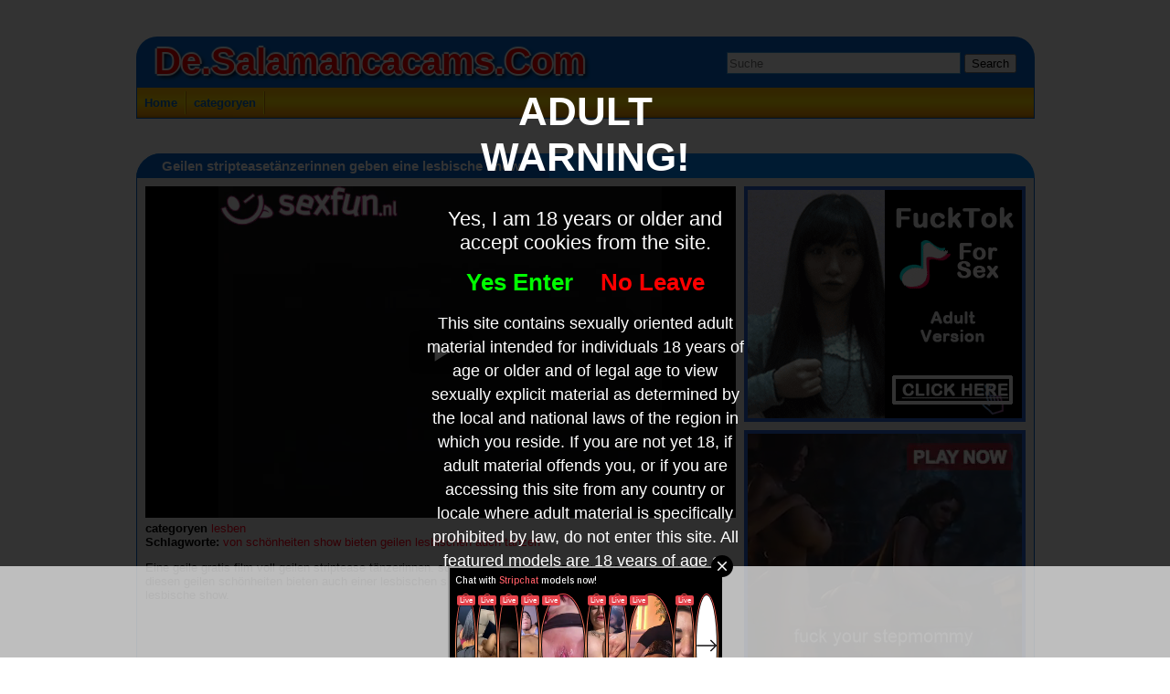

--- FILE ---
content_type: text/html; charset=UTF-8
request_url: http://de.salamancacams.com/geilen-stripteaset%EF%BF%BD%EF%BF%BDnzerinnen-geben-eine-lesbische-show._6807.html
body_size: 4302
content:

<!DOCTYPE html>
<html xmlns="http://www.w3.org/1999/xhtml" lang="de-DE">
<head>
<meta http-equiv="Content-Type" content="text/html; charset=utf-8" />
<title>Geilen stripteasetänzerinnen geben eine lesbische show.</title>
<meta name="keywords" content="von,schönheiten,show,bieten,geilen,lesbischen,auch,tanzen" />
<meta name="description" content="Eine geile gratis film voll geilen striptease tänzerinnen. schöne geile körper tanzen supersexy. und zwei von diesen geilen schönheiten bieten auch einer lesbischen show der way.horny stripteasetänzerinnen geben eine lesbische show." />
<meta name="viewport" content="width=device-width, initial-scale=1.0">
<link rel="stylesheet" type="text/css" href="./templates/130/css/font-awesome.min.css" />
<link href="https://fonts.googleapis.com/css?family=Montserrat:400,500,600,700,800,900" rel="stylesheet">
<link href="./templates/130/videojs/video-js.css" rel="stylesheet">
<link rel="stylesheet" type="text/css" href="./templates/130/css/vsg-skin.css" />
<script src="./templates/130/videojs/video.js"></script>
<link rel="stylesheet" type="text/css" href="./templates/130/css/style.css" />
<script src="https://code.jquery.com/jquery-latest.min.js" type="text/javascript"></script>
<meta property="og:title" content="Geilen stripteasetänzerinnen geben eine lesbische show." />
		<meta property="og:type" content="video.movie" />
		<meta property="og:url" content="//de.salamancacams.com/geilen-stripteaset%EF%BF%BD%EF%BF%BDnzerinnen-geben-eine-lesbische-show._6807.html" />
		<meta property="og:image" content="//media.salamancacams.com/media/190524062114271412/images/9b3741a232f4058cb0af3d85f88244c4-20.jpg" /></head>
<body>
<header>
	<div class="header-bar"></div>
	<div class="container">
	    <div id="menu">
		    <div class="top-menu">
				<a href="/" id="name">
			        de.salamancacams.com			    </a>
			     <div class="top-search">
				   	<form action="http://de.salamancacams.com/" method="get" name="zoek" id="search">
						<input type='text' id='search-field' placeholder="Suche" name='q' />
						<button type="submit" id="search-submit">
							Search						</button>  
					</form> 
			    </div>
			</div>
		    <nav>
			    <ul>
				    <li>
				    	<a href="/">
					    	Home				    	</a>
				    </li>
				    <li>
				    	<a href="/cat.php">
					    	categoryen				    	</a>
				    </li>
			    </ul>
		    </nav>
	    </div>
	</div>
</header><div class="container">
	<div class="content-block">
		<div class="content-block-title">
			<h1>
				Geilen stripteasetänzerinnen geben eine lesbische show.			</h1>
		</div>
		<div class="content videocontent">
			<div class="videoplayer">
				<video width="100%" class="video-js vjs-default-skin vjs-16-9" playsinline data-setup='{ "controls": true, "autoplay": false, "preload": "auto" }'>
					<source  src="//media.salamancacams.com/media/190524062114271412/video/9b3741a232f4058cb0af3d85f88244c4.mp4" type="video/mp4">
					Your browser does not support HTML5 video.
				</video>				<div class="player-more-info">
					<strong>categoryen</strong> <a href="./lesben/">lesben</a><br />
					<strong>Schlagworte: </strong> 
	                <a href="./tag/von/">von</a> <a href="./tag/schönheiten/"> schönheiten</a> <a href="./tag/show/"> show</a> <a href="./tag/bieten/"> bieten</a> <a href="./tag/geilen/"> geilen</a> <a href="./tag/lesbischen/"> lesbischen</a> <a href="./tag/auch/"> auch</a> <a href="./tag/tanzen/"> tanzen</a> 				</div>
				<p>
				    Eine geile gratis film voll geilen striptease tänzerinnen. schöne geile körper tanzen supersexy. und zwei von diesen geilen schönheiten bieten auch einer lesbischen show der way.horny stripteasetänzerinnen geben eine lesbische show. 			    </p>
			</div>
			<div class="video-banners">
				<div class="banner">
					<script async type="application/javascript" src="https://a.magsrv.com/ad-provider.js"></script> 
 <ins class="eas6a97888e" data-zoneid="5063150"></ins> 
 <script>(AdProvider = window.AdProvider || []).push({"serve": {}});</script>				</div>
				<div class="banner">
					<script async type="application/javascript" src="https://a.magsrv.com/ad-provider.js"></script> 
 <ins class="eas6a97888e" data-zoneid="5063138"></ins> 
 <script>(AdProvider = window.AdProvider || []).push({"serve": {}});</script>				</div>
			</div>
			<div class="clear"></div>
		</div>
	</div>
	<div class="content-block bannerblock">
		<div class="content-block-title">
			Ads		</div>
		<div class="content">
			<center>
				<span class="banner">
					<script async type="application/javascript" src="https://a.magsrv.com/ad-provider.js"></script> 
 <ins class="eas6a97888e" data-zoneid="5063150"></ins> 
 <script>(AdProvider = window.AdProvider || []).push({"serve": {}});</script> 
				</span>
				<span class="banner">
					<script async type="application/javascript" src="https://a.magsrv.com/ad-provider.js"></script> 
 <ins class="eas6a97888e" data-zoneid="5063138"></ins> 
 <script>(AdProvider = window.AdProvider || []).push({"serve": {}});</script> 
				</span>
				<span class="banner">
					<script async type="application/javascript" src="https://a.magsrv.com/ad-provider.js"></script> 
 <ins class="eas6a97888e" data-zoneid="5063152"></ins> 
 <script>(AdProvider = window.AdProvider || []).push({"serve": {}});</script> 
				</span>
			</center>&nbsp;<br />&nbsp;<br />
			<div class="clear"></div>
		</div>
	</div>
	<div class="content-block">
		<div class="content-block-title">
			Related		</div>
		<div class="content">
			
				<a class='item' title="sexy blondinen haben dampfenden sex unter der dusche" href='./sexy-blondinen-haben-dampfenden-sex-unter-der-dusche_7135.html'>
					<img alt='sexy blondinen haben dampfenden sex unter der dusche' src='//media.salamancacams.com/media/01190524271412/images/e61047ef6d49c9c7fd2ade78a2116202-20.jpg' />
					<h2>Sexy blondinen haben dampfenden sex unter der dusche</h2>
				</a>
			
				<a class='item' title="pinkeln sex für die webcam" href='./pinkeln-sex-für-die-webcam_7113.html'>
					<img alt='pinkeln sex für die webcam' src='//media.salamancacams.com/media/1905241615230518271412/images/21fedc842f1696c7221a205745d38365-20.jpg' />
					<h2>Pinkeln sex für die webcam</h2>
				</a>
			
				<a class='item' title="russische schlampen" href='./russische-schlampen_7111.html'>
					<img alt='russische schlampen' src='//media.salamancacams.com/media/19052416211420/images/2eedc2b527cbacb25ce23c57dec38d75-20.jpg' />
					<h2>Russische schlampen</h2>
				</a>
			
				<a class='item' title="lickinge lesben schlampen im garten" href='./lickinge-lesben-schlampen-im-garten_7100.html'>
					<img alt='lickinge lesben schlampen im garten' src='//media.salamancacams.com/media/110114010112242424271412/images/9fe307a6fb31c40e12cb3b009e2b5324-20.jpg' />
					<h2>Lickinge lesben schlampen im garten</h2>
				</a>
			
				<a class='item' title="schulfreunde haben lesbischen sex" href='./schulfreunde-haben-lesbischen-sex_7085.html'>
					<img alt='schulfreunde haben lesbischen sex' src='//media.salamancacams.com/media/19052416211420/images/d4c314b4976f70ccf305d1f96d68f216-20.jpg' />
					<h2>Schulfreunde haben lesbischen sex</h2>
				</a>
			
				<a class='item' title="lesbische mädchen ist mastubate am rande des pools" href='./lesbische-mädchen-ist-mastubate-am-rande-des-pools_7083.html'>
					<img alt='lesbische mädchen ist mastubate am rande des pools' src='//media.salamancacams.com/media/1905241615230518271412/images/52b604d23b2ed793def0780d206a4022-20.jpg' />
					<h2>Lesbische mädchen ist mastubate am rande des pools</h2>
				</a>
			
				<a class='item' title="zwei sexy lesbi schlampen verwöhnen einander" href='./zwei-sexy-lesbi-schlampen-verwöhnen-einander_7080.html'>
					<img alt='zwei sexy lesbi schlampen verwöhnen einander' src='//media.salamancacams.com/media/1905241615230518271412/images/9a955cabe21c21a03d3a08e420f8bae1-20.jpg' />
					<h2>Zwei sexy lesbi schlampen verwöhnen einander</h2>
				</a>
			
				<a class='item' title="kinky mature schlampe wort nasse dicke lesben." href='./kinky-mature-schlampe-wort-nasse-dicke-lesben._7015.html'>
					<img alt='kinky mature schlampe wort nasse dicke lesben.' src='//media.salamancacams.com/media/01190524271412/images/f836b3a263e465bfb797d0e460fe0a93-20.jpg' />
					<h2>Kinky mature schlampe wort nasse dicke lesben.</h2>
				</a>
			
				<a class='item' title="einige babes sind einfach zu versauten, was für ein haufen von anal schlampen" href='./einige-babes-sind-einfach-zu-versauten-was-für-ein-haufen-von-anal-schlampen_6991.html'>
					<img alt='einige babes sind einfach zu versauten, was für ein haufen von anal schlampen' src='//media.salamancacams.com/media/1905241615230518271412/images/42bb5c5b95334f3cde7117a2903439af-20.jpg' />
					<h2>Einige babes sind einfach zu versauten, was für ein haufen von anal schlampen</h2>
				</a>
			
				<a class='item' title="eine sinkende geburtenrate lesbensex." href='./eine-sinkende-geburtenrate-lesbensex._6990.html'>
					<img alt='eine sinkende geburtenrate lesbensex.' src='//media.salamancacams.com/media/01190524271412/images/340be7a2e759c6203cc63317f7512120-20.jpg' />
					<h2>Eine sinkende geburtenrate lesbensex.</h2>
				</a>
			
				<a class='item' title="cleopatra ist ein geist, nein, es ist eine lesbische" href='./cleopatra-ist-ein-geist-nein-es-ist-eine-lesbische_6980.html'>
					<img alt='cleopatra ist ein geist, nein, es ist eine lesbische' src='//media.salamancacams.com/media/190524062114271412/images/94f53a6273cd6ff6fbc724799b958119-20.jpg' />
					<h2>Cleopatra ist ein geist, nein, es ist eine lesbische</h2>
				</a>
			
				<a class='item' title="lesben anal" href='./lesben-anal_6878.html'>
					<img alt='lesben anal' src='//media.salamancacams.com/media/01190524271412/images/fd1fcde7adc01186f20bc090103f1cc3-20.jpg' />
					<h2>Lesben anal</h2>
				</a>
			
				<a class='item' title="geilen stripteasetänzerinnen geben eine lesbische show." href='./geilen-stripteasetänzerinnen-geben-eine-lesbische-show._6807.html'>
					<img alt='geilen stripteasetänzerinnen geben eine lesbische show.' src='//media.salamancacams.com/media/190524062114271412/images/9b3741a232f4058cb0af3d85f88244c4-20.jpg' />
					<h2>Geilen stripteasetänzerinnen geben eine lesbische show.</h2>
				</a>
			
				<a class='item' title="vier geile schöne lesben schlampen" href='./vier-geile-schöne-lesben-schlampen_6774.html'>
					<img alt='vier geile schöne lesben schlampen' src='//media.salamancacams.com/media/19052416211420/images/59ebf1598789e29f5107d0e354a134d7-20.jpg' />
					<h2>Vier geile schöne lesben schlampen</h2>
				</a>
			
				<a class='item' title="anal masturbiert mit ihrer lesbischen freundin" href='./anal-masturbiert-mit-ihrer-lesbischen-freundin_6767.html'>
					<img alt='anal masturbiert mit ihrer lesbischen freundin' src='//media.salamancacams.com/media/01190524271412/images/49354e39a9a0f7ec7b63f0dd91048f4a-20.jpg' />
					<h2>Anal masturbiert mit ihrer lesbischen freundin</h2>
				</a>
			
				<a class='item' title="diese damen genießen sie gegenseitig ihre göttlichen körper" href='./diese-damen-genießen-sie-gegenseitig-ihre-göttlichen-körper_6764.html'>
					<img alt='diese damen genießen sie gegenseitig ihre göttlichen körper' src='//media.salamancacams.com/media/19052416211420/images/59ed63e7768c13bfbde76624cd536f77-20.jpg' />
					<h2>Diese damen genießen sie gegenseitig ihre göttlichen körper</h2>
				</a>
			
				<a class='item' title="ja legte den vibrator tief in meinen arsch" href='./ja-legte-den-vibrator-tief-in-meinen-arsch_6676.html'>
					<img alt='ja legte den vibrator tief in meinen arsch' src='//media.salamancacams.com/media/190524062114271412/images/d0f2347e12c88f0f0df51208c0d16c63-20.jpg' />
					<h2>Ja legte den vibrator tief in meinen arsch</h2>
				</a>
			
				<a class='item' title="sexy babes sind sehr geil ficken trocken" href='./sexy-babes-sind-sehr-geil-ficken-trocken_6581.html'>
					<img alt='sexy babes sind sehr geil ficken trocken' src='//media.salamancacams.com/media/0805200503120916100519271412/images/d892de1a52ef31daf66d407c2e07dfa3-20.jpg' />
					<h2>Sexy babes sind sehr geil ficken trocken</h2>
				</a>
			
				<a class='item' title="ich gewöhnte sich daran auch, dicks, bondage, saugen, die, diese, lesbos sehen" href='./ich-gewöhnte-sich-daran-auch-dicks-bondage-saugen-die-diese-lesbos-sehen_6474.html'>
					<img alt='ich gewöhnte sich daran auch, dicks, bondage, saugen, die, diese, lesbos sehen' src='//media.salamancacams.com/media/01190524271412/images/7d041d23809a3e6dab13a4d1f73a9a7d-20.jpg' />
					<h2>Ich gewöhnte sich daran auch, dicks, bondage, saugen, die, diese, lesbos sehen</h2>
				</a>
			
				<a class='item' title="leckt, saugt und die kahle muschi von ihrer lesbischen freundin masturbieren" href='./leckt-saugt-und-die-kahle-muschi-von-ihrer-lesbischen-freundin-masturbieren_6469.html'>
					<img alt='leckt, saugt und die kahle muschi von ihrer lesbischen freundin masturbieren' src='//media.salamancacams.com/media/110114010112242424271412/images/37ca4f9490beae55c7dc72753bdd5758-20.jpg' />
					<h2>Leckt, saugt und die kahle muschi von ihrer lesbischen freundin masturbieren</h2>
				</a>
			
				<a class='item' title="mit sexspielzeug ist mastubate die beiden lesben gegenseitig muschi und anus" href='./mit-sexspielzeug-ist-mastubate-die-beiden-lesben-gegenseitig-muschi-und-anus_6461.html'>
					<img alt='mit sexspielzeug ist mastubate die beiden lesben gegenseitig muschi und anus' src='//media.salamancacams.com/media/1905241615230518271412/images/0129a79cfa0ebf9228066ad3054f9eab-20.jpg' />
					<h2>Mit sexspielzeug ist mastubate die beiden lesben gegenseitig muschi und anus</h2>
				</a>
			
				<a class='item' title="lesben teens" href='./lesben-teens_6456.html'>
					<img alt='lesben teens' src='//media.salamancacams.com/media/190524062114271412/images/fa1c0d5cdf52e71daa41dc02baacd3af-20.jpg' />
					<h2>Lesben teens</h2>
				</a>
			
				<a class='item' title="küssen nippel saugen und muschi mastubate ist, da sie von halten" href='./küssen-nippel-saugen-und-muschi-mastubate-ist-da-sie-von-halten_6443.html'>
					<img alt='küssen nippel saugen und muschi mastubate ist, da sie von halten' src='//media.salamancacams.com/media/110114010112242424271412/images/553994f369e3f3fb4c31ed5b70df14ef-20.jpg' />
					<h2>Küssen nippel saugen und muschi mastubate ist, da sie von halten</h2>
				</a>
			
				<a class='item' title="lesbische mädchen get together für eine zufrieden stellende bad" href='./lesbische-mädchen-get-together-für-eine-zufrieden-stellende-bad_6397.html'>
					<img alt='lesbische mädchen get together für eine zufrieden stellende bad' src='//media.salamancacams.com/media/1905241615230518271412/images/2620bfbaa6a46092d73c53176b403dc6-20.jpg' />
					<h2>Lesbische mädchen get together für eine zufrieden stellende bad</h2>
				</a>
						<div class="clear"></div>
		</div>
	</div>
</div>
<div id="footer">
<center><a href="/dmca" rel="nofollow">DMCA Notice</a> <a href="/tou" rel="nofollow">Terms of Use</a> <a href="/2257" rel="nofollow">18 U.S.C. 2257 Record-Keeping Requirements Compliance Statement</a> <a href="/privacypolicy.php" rel="nofollow">Privacy Policy</a> <a href="/network.php" target="_blank">Network</a></center><br></div>
<script async type="application/javascript" src="https://a.magsrv.com/ad-provider.js"></script> 
 <ins class="eas6a97888e" data-zoneid="5061494"></ins> 
 <script>(AdProvider = window.AdProvider || []).push({"serve": {}});</script><script src="/includes/infix.js"></script>
<script src="/includes/adult.php"></script>
<script defer src="https://static.cloudflareinsights.com/beacon.min.js/vcd15cbe7772f49c399c6a5babf22c1241717689176015" integrity="sha512-ZpsOmlRQV6y907TI0dKBHq9Md29nnaEIPlkf84rnaERnq6zvWvPUqr2ft8M1aS28oN72PdrCzSjY4U6VaAw1EQ==" data-cf-beacon='{"version":"2024.11.0","token":"13fc784f874f4e90b6a723857d1afccb","r":1,"server_timing":{"name":{"cfCacheStatus":true,"cfEdge":true,"cfExtPri":true,"cfL4":true,"cfOrigin":true,"cfSpeedBrain":true},"location_startswith":null}}' crossorigin="anonymous"></script>
</body>
</html>

